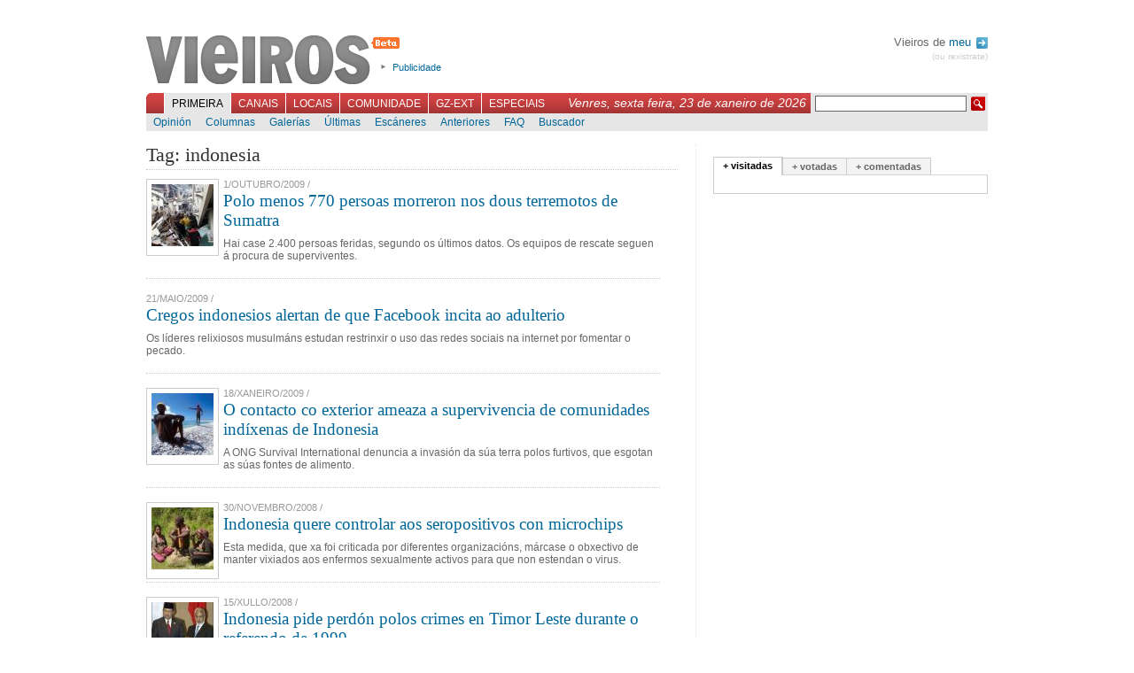

--- FILE ---
content_type: text/html; charset=UTF-8
request_url: https://vieiros.com/tags/tag:indonesia
body_size: 5005
content:

<!DOCTYPE html PUBLIC "-//W3C//DTD XHTML 1.1//EN" "http://www.w3.org/TR/xhtml1/DTD/xhtml1-strict.dtd">
<html xmlns="http://www.w3.org/1999/xhtml" xml:lang="gl">
	<head>
		 
		<title>Vieiros: Galiza Hoxe - Tags</title>
		<meta http-equiv="Content-Type" content="text/html; charset=utf-8" />
		<meta http-equiv="Content-Language" content="gl" />
		<meta name="Title" content="Vieiros Galicia Hoxe" />
		<meta name="Description" content="Hai case 2.400 persoas feridas, segundo os &uacute;ltimos datos. Os equipos de rescate seguen &aacute; procura de superviventes." />
		<meta name="Keywords" content="galicia,galiza,vieiros,informaci&oacute;n,novas,imaxe,noticias,cultura,actualidade,blogs,multimedia" />
		<meta name="Author" content="Acordar Comunicaci&oacute;n en Internet" />
		<meta name="Locality" content="Santiago, A Coru&ntilde;a, Galiza" />
		<meta name="Cache" content="73991fa780443f70d81d06b9a393b230" />
		<meta name="verify-v1" content="3EavTfoS/ALVCfOIa4Ll+PywoPwBRklBvUrcpqRDsC0=" />

		<link rel="stylesheet" href="/css/vieiros.css?1" type="text/css" media="screen" />
		<link rel="stylesheet" href="/css/interior.css?1" type="text/css"  media="screen" />
		<link rel="stylesheet" href="/css/imprimir.css" type="text/css"  media="print" />
		
		
		<script type="text/javascript" src="/js/lib.js"></script>
		<script type="text/javascript" src="/js/reglas.js"></script>
		<script type="text/javascript" src="/js/scripts.js?1"></script>
		<script type="text/javascript" src="/libs/scriptaculous.js?load=builder,effects"></script>
		<script type="text/javascript" src="/libs/ufo.js"></script>

	<!--[if lte IE 6]>
		<link rel="stylesheet" href="/css/IEbugs.css" type="text/css" />
		<![endif]-->
		<link rel="shortcut icon" href="/favicon.ico" />

		<link rel="alternate" href="http://www.vieiros.com/rss/ultimas" type="application/rss+xml" title="RSS Vieiros" />
				<link rel="search" type="application/opensearchdescription+xml" href="/opensearch.xml" title="Vieiros" />
	</head>

	<body id="corpo-interior">
		<div id="paxina">
			

						<div id="cabeceira">
			
				<h1><a href="/">Vieiros</a></h1>

				<ul id="utilidades-cabeceira">
					<!--<li><a href="/blog/">Blog de redacci&oacute;n</a></li>//-->
					<li><a href="/vieiros/index/texto:publicidade">Publicidade</a></li>
				</ul>
				
								
				<div id="usuarios">
				
								 Vieiros de <a href="/usuarios/acceder">meu <img alt="Perfil" src="/imx/sair.png" style="vertical-align:middle;margin-left:2px;"/></a>
				<div id="sair"><a href="/usuarios/rexistro">(ou rexistrate)</a></div>
								
				</div>

				<br style="clear:both"/>

				<div id="navegacion-principal">
					<form action="/buscador/" id="buscador" method="get">
						<fieldset>
							<input type="hidden" name="simple" value="1" />
							<input type="text" name="buscar" value="" class="texto" />
							<input type="submit" class="buscar" value=" " />
						</fieldset>
					</form>
					<div style="float:right;font-family:georgia, sans-serif;font-style:italic;color:white;margin:3px 5px 0 0;padding:0;font-size:1.2em;">Venres, sexta feira, 23 de xaneiro de 2026</div>

					<ul id="menu-principal">
												<li id="l_0"><a href="/index" onclick="return true;" id="menu0" class="activo">Primeira</a></li>
												<li id="l_1"><a href="/canais" onclick="return true;" id="menu1" >Canais</a></li>
												<li id="l_2"><a href="/edicions" onclick="return true;" id="menu2" >Locais</a></li>
												<li id="l_3"><a href="/comunidade" onclick="return true;" id="menu3" >Comunidade</a></li>
												<li id="l_4"><a href="/emigracion" onclick="return true;" id="menu4" >GZ-Ext</a></li>
												<li id="l_5"><a href="/especiais" onclick="return true;" id="menu5" >Especiais</a></li>
											</ul>
				</div>

				<div id="navegacion-secundaria">
					<div id="menu-secundario">
												<ul class="menu-secundario s_0" >
														<li class="sub_0"><a href="/opinions/" >Opini&oacute;n</a></li>
														<li class="sub_1"><a href="/columnas/" >Columnas</a></li>
														<li class="sub_2"><a href="/galerias/" >Galer&iacute;as</a></li>
														<li class="sub_3"><a href="/ultimas" >&Uacute;ltimas</a></li>
														<li class="sub_4"><a href="/escaneres/" >Esc&aacute;neres</a></li>
														<li class="sub_5"><a href="/anteriores" >Anteriores</a></li>
														<li class="sub_6"><a href="/nova/56817/o-novo-vieiros-entra-na-comunidade" >FAQ</a></li>
														<li class="sub_7"><a href="http://buscador.vieiros.com/ligazons/buscador/" >Buscador</a></li>
													</ul>
												<ul class="menu-secundario s_1" style="display: none;">
														<li class="sub_0"><a href="/canais/53/cultura" >M&aacute;is Al&aacute;</a></li>
														<li class="sub_1"><a href="/canais/42/tecnoloxia-fwwwrando" >Fwwwrando</a></li>
														<li class="sub_2"><a href="/canais/5/galego-org" >Galego.org</a></li>
														<li class="sub_3"><a href="/canais/52/gz-deportiva" >GZ-Deportiva</a></li>
														<li class="sub_4"><a href="/canais/30/canal-verde" >Canal Verde</a></li>
														<li class="sub_5"><a href="/canais/4/canal-lusofonia" >Lusofon&iacute;a</a></li>
														<li class="sub_6"><a href="/canais/26/canal-irimia" >Irimia</a></li>
														<li class="sub_7"><a href="http://vello.vieiros.com/publicacions/veredicion.php?Ed=38" >Cartafol</a></li>
														<li class="sub_8"><a href="http://vello.vieiros.com/murguia/" >Murgu&iacute;a</a></li>
													</ul>
												<ul class="menu-secundario s_2" style="display: none;">
														<li class="sub_0"><a href="/edicions/60/gz-sete" >GZ-Sete</a></li>
														<li class="sub_1"><a href="/edicions/17/terra-eonavia" >Terra Eo-Navia</a></li>
													</ul>
												<ul class="menu-secundario s_3" style="display: none;">
														<li class="sub_0"><a href="/chat" >Chat</a></li>
														<li class="sub_1"><a href="/foros/" >Foros</a></li>
														<li class="sub_2"><a href="http://vello.vieiros.com/chat/chatsanteriores.php" >Chatrevistas</a></li>
														<li class="sub_3"><a href="http://vello.vieiros.com/postais/" >Postais</a></li>
														<li class="sub_4"><a href="http://foros.vieiros.com/" >Conversas</a></li>
														<li class="sub_5"><a href="http://www.vieiros.com/open/" >Open Vieiros</a></li>
													</ul>
												<ul class="menu-secundario s_4" style="display: none;">
														<li class="sub_0"><a href="/edicions/14/barcelona" >Barcelona</a></li>
														<li class="sub_1"><a href="/edicions/15/bos-aires" >Bos Aires</a></li>
														<li class="sub_2"><a href="/edicions/37/euskadi" >Euskadi</a></li>
														<li class="sub_3"><a href="/edicions/20/venezuela" >Venezuela</a></li>
														<li class="sub_4"><a href="/edicions/64/irlanda" >Irlanda</a></li>
													</ul>
												<ul class="menu-secundario s_5" style="display: none;">
														<li class="sub_0"><a href="http://vello.vieiros.com/especiais/letras.php" >D&iacute;a das Letras</a></li>
														<li class="sub_1"><a href="http://vello.vieiros.com/especiais/#creacion" >Creaci&oacute;n</a></li>
														<li class="sub_2"><a href="http://vello.vieiros.com/especiais/#info" >Informativos</a></li>
														<li class="sub_3"><a href="http://www.vieiros.com/dossier/" >Dossiers</a></li>
														<li class="sub_4"><a href="http://www.vieiros.com/xgn07/" >XGN07</a></li>
														<li class="sub_5"><a href="http://www.vieiros.com/canais/62/1deabril" >1 de abril</a></li>
													</ul>
											</div>
				</div>
			</div>

			<hr />


			<div id="contido-superior">
	<div class="corpo-interior">
	<h2 class="titulo-principal-interior">Tag: indonesia</h2>

<div class="listado-ultimas">
		<div class="noticia">
				<div class="imaxe imaxe-listado-novas">
			<img src="/enlaces/novas/imx/grande/0807444001254387205-un-novo-sismo-en-sumatra-eleva-o-numero-de-mortos-a-220.jpg" alt="Un novo sismo en Sumatra eleva o n&uacute;mero de mortos a 220" />
		</div>
			
		<div class="antetitulo">1/Outubro/2009 / <!-- etiqueta sen asignar novas_antetitulo //--></div>

		<h2><a class="mediano" href="/nova/76579/polo-menos-770-persoas-morreron-nos-dous-terremotos-de-sumatra" class="titulo-nova">Polo menos 770 persoas morreron nos dous terremotos de Sumatra</a></h2>

		<p class="corpo">Hai case 2.400 persoas feridas, segundo os &uacute;ltimos datos. Os equipos de rescate seguen &aacute; procura de superviventes.</p>
	</div>

	<br class="clear" />
		<div class="noticia">
			
		<div class="antetitulo">21/Maio/2009 / <!-- etiqueta sen asignar novas_antetitulo //--></div>

		<h2><a class="mediano" href="/nova/74217/cregos-indonesios-alertan-de-que-facebook-incita-ao-adulterio" class="titulo-nova">Cregos indonesios alertan de que Facebook incita ao adulterio</a></h2>

		<p class="corpo">Os l&iacute;deres relixiosos musulm&aacute;ns estudan restrinxir o uso das redes sociais na internet por fomentar o pecado.<br /><div style="position: absolute; display: none; z-index: 1000; background-color: #ece7c5; font-size: 10pt; font-family: sans-serif; color: #010122"></div><div style="position: absolute; display: none; z-index: 1000; background-color: #ece7c5; font-size: 10pt; font-family: sans-serif; color: #010122"></div><div style="position: absolute; display: none; z-index: 1000; background-color: #ece7c5; font-size: 10pt; font-family: sans-serif; color: #010122"></div></p>
	</div>

	<br class="clear" />
		<div class="noticia">
				<div class="imaxe imaxe-listado-novas">
			<img src="/enlaces/novas/imx/grande/0936275001231439263-.jpg" alt="" />
		</div>
			
		<div class="antetitulo">18/Xaneiro/2009 / <!-- etiqueta sen asignar novas_antetitulo //--></div>

		<h2><a class="mediano" href="/nova/71227/o-contacto-co-exterior-ameaza-a-supervivencia-de-comunidades-indixenas-de-indonesia" class="titulo-nova">O contacto co exterior ameaza a supervivencia de comunidades ind&iacute;xenas de Indonesia</a></h2>

		<p class="corpo">A ONG Survival International denuncia a invasi&oacute;n da s&uacute;a terra polos furtivos, que esgotan as s&uacute;as fontes de alimento.</p>
	</div>

	<br class="clear" />
		<div class="noticia">
				<div class="imaxe imaxe-listado-novas">
			<img src="/enlaces/novas/imx/grande/0171148001227618373-.jpg" alt="" />
		</div>
			
		<div class="antetitulo">30/Novembro/2008 / <!-- etiqueta sen asignar novas_antetitulo //--></div>

		<h2><a class="mediano" href="/nova/70471/indonesia-quere-controlar-aos-seropositivos-con-microchips" class="titulo-nova">Indonesia quere controlar aos seropositivos con microchips</a></h2>

		<p class="corpo">Esta medida, que xa foi criticada por diferentes organizaci&oacute;ns, m&aacute;rcase o obxectivo de manter vixiados aos enfermos sexualmente activos para que non estendan o virus.</p>
	</div>

	<br class="clear" />
		<div class="noticia">
				<div class="imaxe imaxe-listado-novas">
			<img src="/enlaces/novas/imx/grande/0276644001216119399-indonesia-timor-leste.jpg" alt="Indonesia-Timor Leste" />
		</div>
			
		<div class="antetitulo">15/Xullo/2008 / <!-- etiqueta sen asignar novas_antetitulo //--></div>

		<h2><a class="mediano" href="/nova/67861/indonesia-pide-perdon-polos-crimes-en-timor-leste-durante-o-referendo-de-1999" class="titulo-nova">Indonesia pide perd&oacute;n polos crimes en Timor Leste durante o referendo de 1999</a></h2>

		<p class="corpo">A comisi&oacute;n bilateral pola verdade culpa o goberno indonesio de levar a cabo unha &quot;campa&ntilde;a organizada de violencia&quot; contra os independentistas.</p>
	</div>

	<br class="clear" />
		<div class="noticia">
				<div class="imaxe imaxe-listado-novas">
			<img src="/enlaces/novas/imx/grande/0152199001188387441-.jpg" alt="" />
		</div>
			
		<div class="antetitulo">29/Agosto/2007 / <!-- etiqueta sen asignar novas_antetitulo //--></div>

		<h2><a class="mediano" href="/nova/60627/mafias-da-pesca-galega-recorren-aos-indonesios-para-atopar-tripulacions" class="titulo-nova">&quot;Mafias da pesca galega&quot; recorren aos indonesios para atopar tripulaci&oacute;ns</a></h2>

		<p class="corpo"><span><span lang="gl-ES">Os asi&aacute;ticos pagan para poder embarcar, como no caso do barco galego retido en Escocia, e substit&uacute;en aos latinoamericanos</span></span><b><span><span lang="gl-ES"><br /> </span></span></b></p>
	</div>

	<br class="clear" />
		<div class="noticia">
				<div class="imaxe imaxe-listado-novas">
			<img src="/enlaces/novas/imx/grande/0859907001188218852-.jpg" alt="" />
		</div>
			
		<div class="antetitulo">27/Agosto/2007 / <!-- etiqueta sen asignar novas_antetitulo //--></div>

		<h2><a class="mediano" href="/nova/60584/denuncian-ameazas-aos-marineiros-do-barco-galego-retido-en-escocia" class="titulo-nova">Denuncian ameazas aos mari&ntilde;eiros do barco galego retido en Escocia</a></h2>

		<p class="corpo"><span><span lang="gl-ES">Segundo a ITF, existen &ldquo;mafias&rdquo; para traer indonesios aos pesqueiros galegos por soldos de 150 d&oacute;lares</span></span></p>
	</div>

	<br class="clear" />
		<div class="noticia">
				<div class="imaxe imaxe-listado-novas">
			<img src="/enlaces/novas/imx/grande/0870872001187952454-.jpg" alt="" />
		</div>
			
		<div class="antetitulo">24/Agosto/2007 / <!-- etiqueta sen asignar novas_antetitulo //--></div>

		<h2><a class="mediano" href="/nova/60538/un-barco-galego-retido-en-escocia-por-pagarlle-so-200-euros-aos-marineiros" class="titulo-nova">Un barco galego retido en Escocia por pagarlle s&oacute; 200 euros aos mari&ntilde;eiros</a></h2>

		<p class="corpo"><span><span lang="gl-ES">Os sindicatos alertan que a importaci&oacute;n de traballadores indonesios por &quot;soldos irrisorios&quot; &eacute; cada vez m&aacute;is habitual na flota do pa&iacute;s.</span></span><span><span lang="gl-ES"></span></span></p>
	</div>

	<br class="clear" />
		<div class="noticia">
				<div class="imaxe imaxe-listado-novas">
			<img src="/enlaces/novas/imx/grande/0356888001185530823-.jpg" alt="" />
		</div>
			
		<div class="antetitulo">27/Xullo/2007 / <!-- etiqueta sen asignar novas_antetitulo //--></div>

		<h2><a class="mediano" href="/nova/60061/a-onu-non-quere-que-se-amnistie-aos-culpabeis-de-violacions-dos-dereitos-humanos-en-timor-leste" class="titulo-nova">A ONU non quere que se amnist&iacute;e aos culp&aacute;beis de violaci&oacute;ns dos dereitos humanos en Timor Leste</a></h2>

		<p class="corpo">Ante o temor de que os seus colaboradores axuden a amnistiar os xenocidas, a ONU prohibiulles participar na &#039;Comisi&oacute;n da Verdade&#039;, creada polos gobernos de Indonesia e Timor Leste.</p>
	</div>

	<br class="clear" />
	</div>


</div>

	<hr />

	<div id="columna-dereita">
					<div id="tabs1" class="tabs">
						<ul class="bloque-tabs">
							<li><a href="/ajax/mais/modo:visitadas" onclick="return false;" class="activo">+ visitadas</a></li>
							<li><a href="/ajax/mais/modo:votadas" onclick="return false;">+ votadas</a></li>
							<li><a href="/ajax/mais/modo:comentadas" onclick="return false;">+ comentadas</a></li>
						</ul>

						<div class="caixa-tabs"></div>
					</div>

					<script type="text/javascript"><!--

					carga_tab(1);

					//-->
					</script>

		<hr />
	</div>
</div>

<br class="clear" />
<hr />


						<div id="pe-paxina">
								<div class="secundarios">
					<strong>Primeira:</strong>
					<br/>

										<a href="/opinions/">Opini&oacute;n</a>,										<a href="/columnas/">Columnas</a>,										<a href="/galerias/">Galer&iacute;as</a>,										<a href="/ultimas">&Uacute;ltimas</a>,										<a href="/escaneres/">Esc&aacute;neres</a>,										<a href="/anteriores">Anteriores</a>,										<a href="/nova/56817/o-novo-vieiros-entra-na-comunidade">FAQ</a>,										<a href="http://buscador.vieiros.com/ligazons/buscador/">Buscador</a>									</div>
								<div class="secundarios">
					<strong>Canais:</strong>
					<br/>

										<a href="/canais/53/cultura">M&aacute;is Al&aacute;</a>,										<a href="/canais/42/tecnoloxia-fwwwrando">Fwwwrando</a>,										<a href="/canais/5/galego-org">Galego.org</a>,										<a href="/canais/52/gz-deportiva">GZ-Deportiva</a>,										<a href="/canais/30/canal-verde">Canal Verde</a>,										<a href="/canais/4/canal-lusofonia">Lusofon&iacute;a</a>,										<a href="/canais/26/canal-irimia">Irimia</a>,										<a href="http://vello.vieiros.com/publicacions/veredicion.php?Ed=38">Cartafol</a>,										<a href="http://vello.vieiros.com/murguia/">Murgu&iacute;a</a>									</div>
								<div class="secundarios">
					<strong>Locais:</strong>
					<br/>

										<a href="/edicions/60/gz-sete">GZ-Sete</a>,										<a href="/edicions/17/terra-eonavia">Terra Eo-Navia</a>									</div>
								<div class="secundarios">
					<strong>Comunidade:</strong>
					<br/>

										<a href="/chat">Chat</a>,										<a href="/foros/">Foros</a>,										<a href="http://vello.vieiros.com/chat/chatsanteriores.php">Chatrevistas</a>,										<a href="http://vello.vieiros.com/postais/">Postais</a>,										<a href="http://foros.vieiros.com/">Conversas</a>,										<a href="http://www.vieiros.com/open/">Open Vieiros</a>									</div>
								<div class="secundarios">
					<strong>GZ-Ext:</strong>
					<br/>

										<a href="/edicions/14/barcelona">Barcelona</a>,										<a href="/edicions/15/bos-aires">Bos Aires</a>,										<a href="/edicions/37/euskadi">Euskadi</a>,										<a href="/edicions/20/venezuela">Venezuela</a>,										<a href="/edicions/64/irlanda">Irlanda</a>									</div>
								<div class="secundarios">
					<strong>Especiais:</strong>
					<br/>

										<a href="http://vello.vieiros.com/especiais/letras.php">D&iacute;a das Letras</a>,										<a href="http://vello.vieiros.com/especiais/#creacion">Creaci&oacute;n</a>,										<a href="http://vello.vieiros.com/especiais/#info">Informativos</a>,										<a href="http://www.vieiros.com/dossier/">Dossiers</a>,										<a href="http://www.vieiros.com/xgn07/">XGN07</a>,										<a href="http://www.vieiros.com/canais/62/1deabril">1 de abril</a>									</div>
				<br class="clear"/>
				<div class="auxiliar">
					<a href="/rss/ultimas"><img alt="" src="/imx/icon-rss.png" /> RSS</a>
					| <a href="/vieiros/index/texto:que_e_vieiros">Que &eacute; Vieiros?</a>
					| <a href="/vieiros/index/texto:rss">Que &eacute; o RSS?</a>
					| <a href="/vieiros/index/texto:creative_commons">Creative Commons</a>
					| <a href="/vieiros/index/texto:publicidade">Publicidade</a>
					| <a href="/vieiros/index/texto:director">Director</a>
					| <a href="/vieiros/index/texto:o_equipo">O equipo</a>
					| <a href="/vieiros/index/texto:contacto">Contacto</a>
				</div>
			</div>

			<div id="overlay"></div>

		</div>

<script src="http://www.google-analytics.com/urchin.js" type="text/javascript">
</script>
<script type="text/javascript">
_uacct = "UA-1068949-1";
urchinTracker();
</script>
	</body>
</html>
<!--


0,0111

//-->
